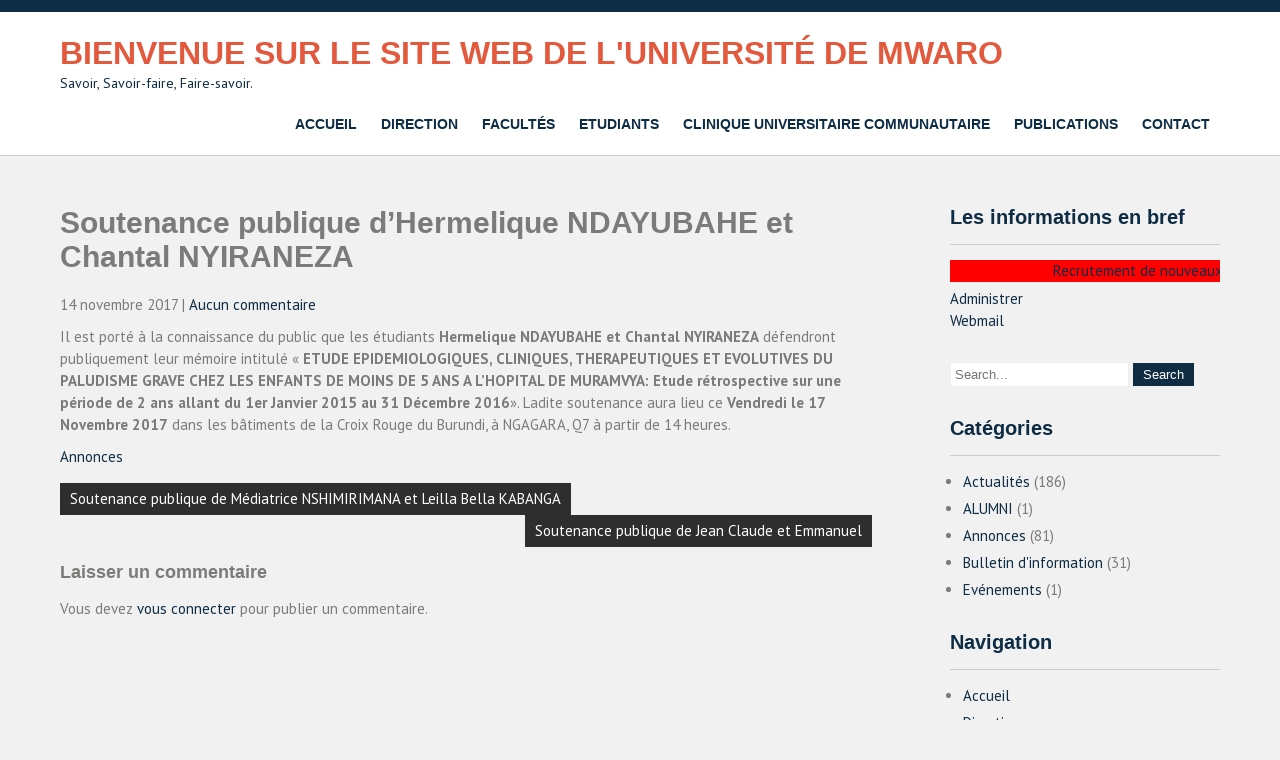

--- FILE ---
content_type: text/html; charset=UTF-8
request_url: http://www.umo.edu.bi/?p=618
body_size: 8474
content:
 <!DOCTYPE html>
<html lang="fr-FR">
<head>
<meta charset="UTF-8">
<meta name="viewport" content="width=device-width">
<link rel="profile" href="http://gmpg.org/xfn/11">
<link rel="pingback" href="http://www.umo.edu.bi/xmlrpc.php">
<title>Soutenance publique d&rsquo;Hermelique NDAYUBAHE et Chantal NYIRANEZA &#8211; Bienvenue sur le  site web de l&#039;Université de Mwaro</title>
<meta name='robots' content='max-image-preview:large' />
	<style>img:is([sizes="auto" i], [sizes^="auto," i]) { contain-intrinsic-size: 3000px 1500px }</style>
	<link rel='dns-prefetch' href='//fonts.googleapis.com' />
<link rel="alternate" type="application/rss+xml" title="Bienvenue sur le  site web de l&#039;Université de Mwaro &raquo; Flux" href="http://www.umo.edu.bi/?feed=rss2" />
<link rel="alternate" type="application/rss+xml" title="Bienvenue sur le  site web de l&#039;Université de Mwaro &raquo; Flux des commentaires" href="http://www.umo.edu.bi/?feed=comments-rss2" />
<link rel="alternate" type="application/rss+xml" title="Bienvenue sur le  site web de l&#039;Université de Mwaro &raquo; Soutenance publique d&rsquo;Hermelique NDAYUBAHE et Chantal NYIRANEZA Flux des commentaires" href="http://www.umo.edu.bi/?feed=rss2&#038;p=618" />
<script>
window._wpemojiSettings = {"baseUrl":"https:\/\/s.w.org\/images\/core\/emoji\/16.0.1\/72x72\/","ext":".png","svgUrl":"https:\/\/s.w.org\/images\/core\/emoji\/16.0.1\/svg\/","svgExt":".svg","source":{"concatemoji":"http:\/\/www.umo.edu.bi\/wp-includes\/js\/wp-emoji-release.min.js?ver=6.8.3"}};
/*! This file is auto-generated */
!function(s,n){var o,i,e;function c(e){try{var t={supportTests:e,timestamp:(new Date).valueOf()};sessionStorage.setItem(o,JSON.stringify(t))}catch(e){}}function p(e,t,n){e.clearRect(0,0,e.canvas.width,e.canvas.height),e.fillText(t,0,0);var t=new Uint32Array(e.getImageData(0,0,e.canvas.width,e.canvas.height).data),a=(e.clearRect(0,0,e.canvas.width,e.canvas.height),e.fillText(n,0,0),new Uint32Array(e.getImageData(0,0,e.canvas.width,e.canvas.height).data));return t.every(function(e,t){return e===a[t]})}function u(e,t){e.clearRect(0,0,e.canvas.width,e.canvas.height),e.fillText(t,0,0);for(var n=e.getImageData(16,16,1,1),a=0;a<n.data.length;a++)if(0!==n.data[a])return!1;return!0}function f(e,t,n,a){switch(t){case"flag":return n(e,"\ud83c\udff3\ufe0f\u200d\u26a7\ufe0f","\ud83c\udff3\ufe0f\u200b\u26a7\ufe0f")?!1:!n(e,"\ud83c\udde8\ud83c\uddf6","\ud83c\udde8\u200b\ud83c\uddf6")&&!n(e,"\ud83c\udff4\udb40\udc67\udb40\udc62\udb40\udc65\udb40\udc6e\udb40\udc67\udb40\udc7f","\ud83c\udff4\u200b\udb40\udc67\u200b\udb40\udc62\u200b\udb40\udc65\u200b\udb40\udc6e\u200b\udb40\udc67\u200b\udb40\udc7f");case"emoji":return!a(e,"\ud83e\udedf")}return!1}function g(e,t,n,a){var r="undefined"!=typeof WorkerGlobalScope&&self instanceof WorkerGlobalScope?new OffscreenCanvas(300,150):s.createElement("canvas"),o=r.getContext("2d",{willReadFrequently:!0}),i=(o.textBaseline="top",o.font="600 32px Arial",{});return e.forEach(function(e){i[e]=t(o,e,n,a)}),i}function t(e){var t=s.createElement("script");t.src=e,t.defer=!0,s.head.appendChild(t)}"undefined"!=typeof Promise&&(o="wpEmojiSettingsSupports",i=["flag","emoji"],n.supports={everything:!0,everythingExceptFlag:!0},e=new Promise(function(e){s.addEventListener("DOMContentLoaded",e,{once:!0})}),new Promise(function(t){var n=function(){try{var e=JSON.parse(sessionStorage.getItem(o));if("object"==typeof e&&"number"==typeof e.timestamp&&(new Date).valueOf()<e.timestamp+604800&&"object"==typeof e.supportTests)return e.supportTests}catch(e){}return null}();if(!n){if("undefined"!=typeof Worker&&"undefined"!=typeof OffscreenCanvas&&"undefined"!=typeof URL&&URL.createObjectURL&&"undefined"!=typeof Blob)try{var e="postMessage("+g.toString()+"("+[JSON.stringify(i),f.toString(),p.toString(),u.toString()].join(",")+"));",a=new Blob([e],{type:"text/javascript"}),r=new Worker(URL.createObjectURL(a),{name:"wpTestEmojiSupports"});return void(r.onmessage=function(e){c(n=e.data),r.terminate(),t(n)})}catch(e){}c(n=g(i,f,p,u))}t(n)}).then(function(e){for(var t in e)n.supports[t]=e[t],n.supports.everything=n.supports.everything&&n.supports[t],"flag"!==t&&(n.supports.everythingExceptFlag=n.supports.everythingExceptFlag&&n.supports[t]);n.supports.everythingExceptFlag=n.supports.everythingExceptFlag&&!n.supports.flag,n.DOMReady=!1,n.readyCallback=function(){n.DOMReady=!0}}).then(function(){return e}).then(function(){var e;n.supports.everything||(n.readyCallback(),(e=n.source||{}).concatemoji?t(e.concatemoji):e.wpemoji&&e.twemoji&&(t(e.twemoji),t(e.wpemoji)))}))}((window,document),window._wpemojiSettings);
</script>
<link rel='stylesheet' id='easymega-css' href='http://www.umo.edu.bi/wp-content/plugins/easymega/assets/css/style.css?ver=1751550257' media='all' />
<style id='easymega-inline-css'>
.easymega-wp-desktop #easymega-wp-page .easymega-wp .mega-item .mega-content li.mega-content-li { margin-top: 0px; }
</style>
<style id='wp-emoji-styles-inline-css'>

	img.wp-smiley, img.emoji {
		display: inline !important;
		border: none !important;
		box-shadow: none !important;
		height: 1em !important;
		width: 1em !important;
		margin: 0 0.07em !important;
		vertical-align: -0.1em !important;
		background: none !important;
		padding: 0 !important;
	}
</style>
<link rel='stylesheet' id='wp-block-library-css' href='http://www.umo.edu.bi/wp-includes/css/dist/block-library/style.min.css?ver=6.8.3' media='all' />
<style id='wp-block-library-theme-inline-css'>
.wp-block-audio :where(figcaption){color:#555;font-size:13px;text-align:center}.is-dark-theme .wp-block-audio :where(figcaption){color:#ffffffa6}.wp-block-audio{margin:0 0 1em}.wp-block-code{border:1px solid #ccc;border-radius:4px;font-family:Menlo,Consolas,monaco,monospace;padding:.8em 1em}.wp-block-embed :where(figcaption){color:#555;font-size:13px;text-align:center}.is-dark-theme .wp-block-embed :where(figcaption){color:#ffffffa6}.wp-block-embed{margin:0 0 1em}.blocks-gallery-caption{color:#555;font-size:13px;text-align:center}.is-dark-theme .blocks-gallery-caption{color:#ffffffa6}:root :where(.wp-block-image figcaption){color:#555;font-size:13px;text-align:center}.is-dark-theme :root :where(.wp-block-image figcaption){color:#ffffffa6}.wp-block-image{margin:0 0 1em}.wp-block-pullquote{border-bottom:4px solid;border-top:4px solid;color:currentColor;margin-bottom:1.75em}.wp-block-pullquote cite,.wp-block-pullquote footer,.wp-block-pullquote__citation{color:currentColor;font-size:.8125em;font-style:normal;text-transform:uppercase}.wp-block-quote{border-left:.25em solid;margin:0 0 1.75em;padding-left:1em}.wp-block-quote cite,.wp-block-quote footer{color:currentColor;font-size:.8125em;font-style:normal;position:relative}.wp-block-quote:where(.has-text-align-right){border-left:none;border-right:.25em solid;padding-left:0;padding-right:1em}.wp-block-quote:where(.has-text-align-center){border:none;padding-left:0}.wp-block-quote.is-large,.wp-block-quote.is-style-large,.wp-block-quote:where(.is-style-plain){border:none}.wp-block-search .wp-block-search__label{font-weight:700}.wp-block-search__button{border:1px solid #ccc;padding:.375em .625em}:where(.wp-block-group.has-background){padding:1.25em 2.375em}.wp-block-separator.has-css-opacity{opacity:.4}.wp-block-separator{border:none;border-bottom:2px solid;margin-left:auto;margin-right:auto}.wp-block-separator.has-alpha-channel-opacity{opacity:1}.wp-block-separator:not(.is-style-wide):not(.is-style-dots){width:100px}.wp-block-separator.has-background:not(.is-style-dots){border-bottom:none;height:1px}.wp-block-separator.has-background:not(.is-style-wide):not(.is-style-dots){height:2px}.wp-block-table{margin:0 0 1em}.wp-block-table td,.wp-block-table th{word-break:normal}.wp-block-table :where(figcaption){color:#555;font-size:13px;text-align:center}.is-dark-theme .wp-block-table :where(figcaption){color:#ffffffa6}.wp-block-video :where(figcaption){color:#555;font-size:13px;text-align:center}.is-dark-theme .wp-block-video :where(figcaption){color:#ffffffa6}.wp-block-video{margin:0 0 1em}:root :where(.wp-block-template-part.has-background){margin-bottom:0;margin-top:0;padding:1.25em 2.375em}
</style>
<style id='classic-theme-styles-inline-css'>
/*! This file is auto-generated */
.wp-block-button__link{color:#fff;background-color:#32373c;border-radius:9999px;box-shadow:none;text-decoration:none;padding:calc(.667em + 2px) calc(1.333em + 2px);font-size:1.125em}.wp-block-file__button{background:#32373c;color:#fff;text-decoration:none}
</style>
<style id='global-styles-inline-css'>
:root{--wp--preset--aspect-ratio--square: 1;--wp--preset--aspect-ratio--4-3: 4/3;--wp--preset--aspect-ratio--3-4: 3/4;--wp--preset--aspect-ratio--3-2: 3/2;--wp--preset--aspect-ratio--2-3: 2/3;--wp--preset--aspect-ratio--16-9: 16/9;--wp--preset--aspect-ratio--9-16: 9/16;--wp--preset--color--black: #000000;--wp--preset--color--cyan-bluish-gray: #abb8c3;--wp--preset--color--white: #ffffff;--wp--preset--color--pale-pink: #f78da7;--wp--preset--color--vivid-red: #cf2e2e;--wp--preset--color--luminous-vivid-orange: #ff6900;--wp--preset--color--luminous-vivid-amber: #fcb900;--wp--preset--color--light-green-cyan: #7bdcb5;--wp--preset--color--vivid-green-cyan: #00d084;--wp--preset--color--pale-cyan-blue: #8ed1fc;--wp--preset--color--vivid-cyan-blue: #0693e3;--wp--preset--color--vivid-purple: #9b51e0;--wp--preset--gradient--vivid-cyan-blue-to-vivid-purple: linear-gradient(135deg,rgba(6,147,227,1) 0%,rgb(155,81,224) 100%);--wp--preset--gradient--light-green-cyan-to-vivid-green-cyan: linear-gradient(135deg,rgb(122,220,180) 0%,rgb(0,208,130) 100%);--wp--preset--gradient--luminous-vivid-amber-to-luminous-vivid-orange: linear-gradient(135deg,rgba(252,185,0,1) 0%,rgba(255,105,0,1) 100%);--wp--preset--gradient--luminous-vivid-orange-to-vivid-red: linear-gradient(135deg,rgba(255,105,0,1) 0%,rgb(207,46,46) 100%);--wp--preset--gradient--very-light-gray-to-cyan-bluish-gray: linear-gradient(135deg,rgb(238,238,238) 0%,rgb(169,184,195) 100%);--wp--preset--gradient--cool-to-warm-spectrum: linear-gradient(135deg,rgb(74,234,220) 0%,rgb(151,120,209) 20%,rgb(207,42,186) 40%,rgb(238,44,130) 60%,rgb(251,105,98) 80%,rgb(254,248,76) 100%);--wp--preset--gradient--blush-light-purple: linear-gradient(135deg,rgb(255,206,236) 0%,rgb(152,150,240) 100%);--wp--preset--gradient--blush-bordeaux: linear-gradient(135deg,rgb(254,205,165) 0%,rgb(254,45,45) 50%,rgb(107,0,62) 100%);--wp--preset--gradient--luminous-dusk: linear-gradient(135deg,rgb(255,203,112) 0%,rgb(199,81,192) 50%,rgb(65,88,208) 100%);--wp--preset--gradient--pale-ocean: linear-gradient(135deg,rgb(255,245,203) 0%,rgb(182,227,212) 50%,rgb(51,167,181) 100%);--wp--preset--gradient--electric-grass: linear-gradient(135deg,rgb(202,248,128) 0%,rgb(113,206,126) 100%);--wp--preset--gradient--midnight: linear-gradient(135deg,rgb(2,3,129) 0%,rgb(40,116,252) 100%);--wp--preset--font-size--small: 13px;--wp--preset--font-size--medium: 20px;--wp--preset--font-size--large: 36px;--wp--preset--font-size--x-large: 42px;--wp--preset--spacing--20: 0.44rem;--wp--preset--spacing--30: 0.67rem;--wp--preset--spacing--40: 1rem;--wp--preset--spacing--50: 1.5rem;--wp--preset--spacing--60: 2.25rem;--wp--preset--spacing--70: 3.38rem;--wp--preset--spacing--80: 5.06rem;--wp--preset--shadow--natural: 6px 6px 9px rgba(0, 0, 0, 0.2);--wp--preset--shadow--deep: 12px 12px 50px rgba(0, 0, 0, 0.4);--wp--preset--shadow--sharp: 6px 6px 0px rgba(0, 0, 0, 0.2);--wp--preset--shadow--outlined: 6px 6px 0px -3px rgba(255, 255, 255, 1), 6px 6px rgba(0, 0, 0, 1);--wp--preset--shadow--crisp: 6px 6px 0px rgba(0, 0, 0, 1);}:where(.is-layout-flex){gap: 0.5em;}:where(.is-layout-grid){gap: 0.5em;}body .is-layout-flex{display: flex;}.is-layout-flex{flex-wrap: wrap;align-items: center;}.is-layout-flex > :is(*, div){margin: 0;}body .is-layout-grid{display: grid;}.is-layout-grid > :is(*, div){margin: 0;}:where(.wp-block-columns.is-layout-flex){gap: 2em;}:where(.wp-block-columns.is-layout-grid){gap: 2em;}:where(.wp-block-post-template.is-layout-flex){gap: 1.25em;}:where(.wp-block-post-template.is-layout-grid){gap: 1.25em;}.has-black-color{color: var(--wp--preset--color--black) !important;}.has-cyan-bluish-gray-color{color: var(--wp--preset--color--cyan-bluish-gray) !important;}.has-white-color{color: var(--wp--preset--color--white) !important;}.has-pale-pink-color{color: var(--wp--preset--color--pale-pink) !important;}.has-vivid-red-color{color: var(--wp--preset--color--vivid-red) !important;}.has-luminous-vivid-orange-color{color: var(--wp--preset--color--luminous-vivid-orange) !important;}.has-luminous-vivid-amber-color{color: var(--wp--preset--color--luminous-vivid-amber) !important;}.has-light-green-cyan-color{color: var(--wp--preset--color--light-green-cyan) !important;}.has-vivid-green-cyan-color{color: var(--wp--preset--color--vivid-green-cyan) !important;}.has-pale-cyan-blue-color{color: var(--wp--preset--color--pale-cyan-blue) !important;}.has-vivid-cyan-blue-color{color: var(--wp--preset--color--vivid-cyan-blue) !important;}.has-vivid-purple-color{color: var(--wp--preset--color--vivid-purple) !important;}.has-black-background-color{background-color: var(--wp--preset--color--black) !important;}.has-cyan-bluish-gray-background-color{background-color: var(--wp--preset--color--cyan-bluish-gray) !important;}.has-white-background-color{background-color: var(--wp--preset--color--white) !important;}.has-pale-pink-background-color{background-color: var(--wp--preset--color--pale-pink) !important;}.has-vivid-red-background-color{background-color: var(--wp--preset--color--vivid-red) !important;}.has-luminous-vivid-orange-background-color{background-color: var(--wp--preset--color--luminous-vivid-orange) !important;}.has-luminous-vivid-amber-background-color{background-color: var(--wp--preset--color--luminous-vivid-amber) !important;}.has-light-green-cyan-background-color{background-color: var(--wp--preset--color--light-green-cyan) !important;}.has-vivid-green-cyan-background-color{background-color: var(--wp--preset--color--vivid-green-cyan) !important;}.has-pale-cyan-blue-background-color{background-color: var(--wp--preset--color--pale-cyan-blue) !important;}.has-vivid-cyan-blue-background-color{background-color: var(--wp--preset--color--vivid-cyan-blue) !important;}.has-vivid-purple-background-color{background-color: var(--wp--preset--color--vivid-purple) !important;}.has-black-border-color{border-color: var(--wp--preset--color--black) !important;}.has-cyan-bluish-gray-border-color{border-color: var(--wp--preset--color--cyan-bluish-gray) !important;}.has-white-border-color{border-color: var(--wp--preset--color--white) !important;}.has-pale-pink-border-color{border-color: var(--wp--preset--color--pale-pink) !important;}.has-vivid-red-border-color{border-color: var(--wp--preset--color--vivid-red) !important;}.has-luminous-vivid-orange-border-color{border-color: var(--wp--preset--color--luminous-vivid-orange) !important;}.has-luminous-vivid-amber-border-color{border-color: var(--wp--preset--color--luminous-vivid-amber) !important;}.has-light-green-cyan-border-color{border-color: var(--wp--preset--color--light-green-cyan) !important;}.has-vivid-green-cyan-border-color{border-color: var(--wp--preset--color--vivid-green-cyan) !important;}.has-pale-cyan-blue-border-color{border-color: var(--wp--preset--color--pale-cyan-blue) !important;}.has-vivid-cyan-blue-border-color{border-color: var(--wp--preset--color--vivid-cyan-blue) !important;}.has-vivid-purple-border-color{border-color: var(--wp--preset--color--vivid-purple) !important;}.has-vivid-cyan-blue-to-vivid-purple-gradient-background{background: var(--wp--preset--gradient--vivid-cyan-blue-to-vivid-purple) !important;}.has-light-green-cyan-to-vivid-green-cyan-gradient-background{background: var(--wp--preset--gradient--light-green-cyan-to-vivid-green-cyan) !important;}.has-luminous-vivid-amber-to-luminous-vivid-orange-gradient-background{background: var(--wp--preset--gradient--luminous-vivid-amber-to-luminous-vivid-orange) !important;}.has-luminous-vivid-orange-to-vivid-red-gradient-background{background: var(--wp--preset--gradient--luminous-vivid-orange-to-vivid-red) !important;}.has-very-light-gray-to-cyan-bluish-gray-gradient-background{background: var(--wp--preset--gradient--very-light-gray-to-cyan-bluish-gray) !important;}.has-cool-to-warm-spectrum-gradient-background{background: var(--wp--preset--gradient--cool-to-warm-spectrum) !important;}.has-blush-light-purple-gradient-background{background: var(--wp--preset--gradient--blush-light-purple) !important;}.has-blush-bordeaux-gradient-background{background: var(--wp--preset--gradient--blush-bordeaux) !important;}.has-luminous-dusk-gradient-background{background: var(--wp--preset--gradient--luminous-dusk) !important;}.has-pale-ocean-gradient-background{background: var(--wp--preset--gradient--pale-ocean) !important;}.has-electric-grass-gradient-background{background: var(--wp--preset--gradient--electric-grass) !important;}.has-midnight-gradient-background{background: var(--wp--preset--gradient--midnight) !important;}.has-small-font-size{font-size: var(--wp--preset--font-size--small) !important;}.has-medium-font-size{font-size: var(--wp--preset--font-size--medium) !important;}.has-large-font-size{font-size: var(--wp--preset--font-size--large) !important;}.has-x-large-font-size{font-size: var(--wp--preset--font-size--x-large) !important;}
:where(.wp-block-post-template.is-layout-flex){gap: 1.25em;}:where(.wp-block-post-template.is-layout-grid){gap: 1.25em;}
:where(.wp-block-columns.is-layout-flex){gap: 2em;}:where(.wp-block-columns.is-layout-grid){gap: 2em;}
:root :where(.wp-block-pullquote){font-size: 1.5em;line-height: 1.6;}
</style>
<link rel='stylesheet' id='flexslider-css' href='http://www.umo.edu.bi/wp-content/plugins/diaporamas/css/flexslider.css?ver=6.8.3' media='all' />
<link rel='stylesheet' id='campus-lite-font-css' href='https://fonts.googleapis.com/css?family=PT+Sans%3A300%2C400%2C600%2C700%2C800%2C900%7CRoboto%3A400%2C700%7Ckarla%3A400%2C700%2C900%7CRaleway%3A400%2C700&#038;ver=6.8.3' media='all' />
<link rel='stylesheet' id='campus-lite-basic-style-css' href='http://www.umo.edu.bi/wp-content/themes/campus-lite/style.css?ver=6.8.3' media='all' />
<link rel='stylesheet' id='campus-lite-editor-style-css' href='http://www.umo.edu.bi/wp-content/themes/campus-lite/editor-style.css?ver=6.8.3' media='all' />
<link rel='stylesheet' id='campus-lite-responsive-style-css' href='http://www.umo.edu.bi/wp-content/themes/campus-lite/css/theme-responsive.css?ver=6.8.3' media='all' />
<link rel='stylesheet' id='nivo-style-css' href='http://www.umo.edu.bi/wp-content/themes/campus-lite/css/nivo-slider.css?ver=6.8.3' media='all' />
<script src="http://www.umo.edu.bi/wp-includes/js/jquery/jquery.min.js?ver=3.7.1" id="jquery-core-js"></script>
<script src="http://www.umo.edu.bi/wp-includes/js/jquery/jquery-migrate.min.js?ver=3.4.1" id="jquery-migrate-js"></script>
<script src="http://www.umo.edu.bi/wp-content/plugins/diaporamas/js/jquery.flexslider-min.js?ver=6.8.3" id="flexslider-js"></script>
<script src="http://www.umo.edu.bi/wp-content/themes/campus-lite/js/jquery.nivo.slider.js?ver=6.8.3" id="nivo-slider-js-js"></script>
<script src="http://www.umo.edu.bi/wp-content/themes/campus-lite/js/custom.js?ver=6.8.3" id="campus-lite-customscripts-js"></script>
<link rel="https://api.w.org/" href="http://www.umo.edu.bi/index.php?rest_route=/" /><link rel="alternate" title="JSON" type="application/json" href="http://www.umo.edu.bi/index.php?rest_route=/wp/v2/posts/618" /><link rel="EditURI" type="application/rsd+xml" title="RSD" href="http://www.umo.edu.bi/xmlrpc.php?rsd" />
<meta name="generator" content="WordPress 6.8.3" />
<link rel="canonical" href="http://www.umo.edu.bi/?p=618" />
<link rel='shortlink' href='http://www.umo.edu.bi/?p=618' />
<link rel="alternate" title="oEmbed (JSON)" type="application/json+oembed" href="http://www.umo.edu.bi/index.php?rest_route=%2Foembed%2F1.0%2Fembed&#038;url=http%3A%2F%2Fwww.umo.edu.bi%2F%3Fp%3D618" />
<link rel="alternate" title="oEmbed (XML)" type="text/xml+oembed" href="http://www.umo.edu.bi/index.php?rest_route=%2Foembed%2F1.0%2Fembed&#038;url=http%3A%2F%2Fwww.umo.edu.bi%2F%3Fp%3D618&#038;format=xml" />
        <style>
				a, 
				.tm_client strong,
				.postmeta a:hover,
				#sidebar ul li a:hover,
				.blog-post h3.entry-title,
				.header .header-inner .nav ul li a,
				.header .header-inner .nav ul li:hover > ul li a{
					color:#0e2d45;
				}
				a.blog-more:hover,
				.nav-links .current, 
				.nav-links a:hover,
				#commentform input#submit,
				input.search-submit,
				.nivo-controlNav a.active,
				.blog-date .date,
				a.read-more,
				.header-top,
				.copyright-wrapper{
					background-color:#0e2d45;
				}
				.fourbox h3::after{
					background-color:#e04622;
				}
				.fourbox:hover h3{
					color:#e04622;
				}
				.fourbox:hover .pagemore{
					background-color:#e04622;
					border:1px solid #e04622;
				}
				
		</style>
		<style type="text/css">
			.header{
			background-image: url();
			background-position: center top;
		}
		.logo h1 a { color:#e2593d;}
		
	</style>
	<link rel="icon" href="http://www.umo.edu.bi/wp-content/uploads/2017/10/cropped-UM-1-32x32.png" sizes="32x32" />
<link rel="icon" href="http://www.umo.edu.bi/wp-content/uploads/2017/10/cropped-UM-1-192x192.png" sizes="192x192" />
<link rel="apple-touch-icon" href="http://www.umo.edu.bi/wp-content/uploads/2017/10/cropped-UM-1-180x180.png" />
<meta name="msapplication-TileImage" content="http://www.umo.edu.bi/wp-content/uploads/2017/10/cropped-UM-1-270x270.png" />
</head>

<body class="wp-singular post-template-default single single-post postid-618 single-format-standard wp-embed-responsive wp-theme-campus-lite group-blog">
	<a class="skip-link screen-reader-text" href="#sitemain">
	Skip to content</a>
<div class="header-top">
  <div class="container">
     <div class="left"></div>       
     <div class="right"></div>
     <div class="clear"></div>
  </div>
 </div><!--end header-top-->
 <div class="header">
            		<div class="header-inner">
                    		<div class="logo">
                            								<h1><a href="http://www.umo.edu.bi/" rel="home">Bienvenue sur le  site web de l&#039;Université de Mwaro</a></h1>

											<p>Savoir, Savoir-faire, Faire-savoir.</p>
					                             </div>                             
                             <div class="toggle">
                            	<a class="toggleMenu" href="#">Menu</a>
                            </div>                           
                            <div class="nav">
								<div class="menu-menu-principal-container"><ul id="" class="easymega-wp menu"><li id="menu-item-1602" class="menu-item menu-item-type-custom menu-item-object-custom menu-item-home menu-item-1602"><a href="https://www.umo.edu.bi">Accueil</a></li>
<li id="menu-item-74" class="menu-item menu-item-type-post_type menu-item-object-page menu-item-has-children menu-item-74"><a href="http://www.umo.edu.bi/?page_id=22">Direction</a>
<ul class="sub-menu">
	<li id="menu-item-75" class="menu-item menu-item-type-post_type menu-item-object-page menu-item-75"><a href="http://www.umo.edu.bi/?page_id=24">Conseil d’administration</a></li>
	<li id="menu-item-76" class="menu-item menu-item-type-post_type menu-item-object-page menu-item-76"><a href="http://www.umo.edu.bi/?page_id=26">Rectorat</a></li>
</ul>
</li>
<li id="menu-item-67" class="menu-item menu-item-type-post_type menu-item-object-page menu-item-has-children menu-item-67"><a href="http://www.umo.edu.bi/?page_id=28">Facultés</a>
<ul class="sub-menu">
	<li id="menu-item-700" class="menu-item menu-item-type-post_type menu-item-object-page menu-item-has-children menu-item-700"><a href="http://www.umo.edu.bi/?page_id=693">Sciences de la Santé</a>
	<ul class="sub-menu">
		<li id="menu-item-701" class="menu-item menu-item-type-post_type menu-item-object-page menu-item-701"><a href="http://www.umo.edu.bi/?page_id=38">Sciences et techniques paramédicales</a></li>
		<li id="menu-item-705" class="menu-item menu-item-type-post_type menu-item-object-page menu-item-705"><a href="http://www.umo.edu.bi/?page_id=36">Sciences infirmières</a></li>
		<li id="menu-item-704" class="menu-item menu-item-type-post_type menu-item-object-page menu-item-704"><a href="http://www.umo.edu.bi/?page_id=30">Sages-femmes</a></li>
		<li id="menu-item-703" class="menu-item menu-item-type-post_type menu-item-object-page menu-item-703"><a href="http://www.umo.edu.bi/?page_id=32">Laboratoire</a></li>
		<li id="menu-item-702" class="menu-item menu-item-type-post_type menu-item-object-page menu-item-702"><a href="http://www.umo.edu.bi/?page_id=34">Anesthésie et réanimation</a></li>
	</ul>
</li>
	<li id="menu-item-699" class="menu-item menu-item-type-post_type menu-item-object-page menu-item-699"><a href="http://www.umo.edu.bi/?page_id=696">Gestion et administration</a></li>
</ul>
</li>
<li id="menu-item-418" class="menu-item menu-item-type-post_type menu-item-object-page menu-item-has-children menu-item-418"><a href="http://www.umo.edu.bi/?page_id=382">Etudiants</a>
<ul class="sub-menu">
	<li id="menu-item-146" class="menu-item menu-item-type-post_type menu-item-object-page menu-item-146"><a href="http://www.umo.edu.bi/?page_id=144">Admission</a></li>
	<li id="menu-item-790" class="menu-item menu-item-type-post_type menu-item-object-page menu-item-790"><a href="http://www.umo.edu.bi/?page_id=54">Soutenances de mémoire</a></li>
	<li id="menu-item-419" class="menu-item menu-item-type-post_type menu-item-object-page menu-item-419"><a href="http://www.umo.edu.bi/?page_id=388">Horaire des cours</a></li>
</ul>
</li>
<li id="menu-item-63" class="menu-item menu-item-type-post_type menu-item-object-page menu-item-has-children menu-item-63"><a href="http://www.umo.edu.bi/?page_id=40">Clinique universitaire Communautaire</a>
<ul class="sub-menu">
	<li id="menu-item-66" class="menu-item menu-item-type-post_type menu-item-object-page menu-item-66"><a href="http://www.umo.edu.bi/?page_id=42">Presentation</a></li>
	<li id="menu-item-65" class="menu-item menu-item-type-post_type menu-item-object-page menu-item-65"><a href="http://www.umo.edu.bi/?page_id=44">Services operationnels</a></li>
	<li id="menu-item-64" class="menu-item menu-item-type-post_type menu-item-object-page menu-item-64"><a href="http://www.umo.edu.bi/?page_id=46">Informations générales</a></li>
</ul>
</li>
<li id="menu-item-59" class="menu-item menu-item-type-post_type menu-item-object-page menu-item-has-children menu-item-59"><a href="http://www.umo.edu.bi/?page_id=48">Publications</a>
<ul class="sub-menu">
	<li id="menu-item-1126" class="menu-item menu-item-type-post_type menu-item-object-page menu-item-1126"><a href="http://www.umo.edu.bi/?page_id=1123">Actualités</a></li>
	<li id="menu-item-62" class="menu-item menu-item-type-post_type menu-item-object-page menu-item-62"><a href="http://www.umo.edu.bi/?page_id=50">Bulletin d&rsquo;information</a></li>
	<li id="menu-item-674" class="menu-item menu-item-type-post_type menu-item-object-page menu-item-674"><a href="http://www.umo.edu.bi/?page_id=671">Annonces</a></li>
</ul>
</li>
<li id="menu-item-58" class="menu-item menu-item-type-post_type menu-item-object-page menu-item-58"><a href="http://www.umo.edu.bi/?page_id=56">Contact</a></li>
</ul></div>                            </div><!-- nav --><div class="clear"></div>
                    </div><!-- header-inner -->
            </div><!-- header -->  <div class="main-container">
<div class="content-area">
    <div class="middle-align content_sidebar">
        <div class="site-main" id="sitemain">
			                <article id="post-618" class="single-post post-618 post type-post status-publish format-standard hentry category-ann">

    <header class="entry-header">
        <h1 class="entry-title">Soutenance publique d&rsquo;Hermelique NDAYUBAHE et Chantal NYIRANEZA</h1>
    </header><!-- .entry-header -->

    <div class="entry-content">
        <div class="postmeta">
            <div class="post-date">14 novembre 2017</div><!-- post-date -->
            <div class="post-comment"> | <a href="http://www.umo.edu.bi/?p=618#respond">Aucun commentaire</a></div>
            <div class="clear"></div>
        </div><!-- postmeta -->
		        <p>Il est porté à la connaissance du public que les étudiants <b>Hermelique NDAYUBAHE et Chantal NYIRANEZA</b> défendront publiquement leur mémoire intitulé « <b>ETUDE EPIDEMIOLOGIQUES, CLINIQUES, THERAPEUTIQUES ET EVOLUTIVES DU PALUDISME GRAVE CHEZ LES ENFANTS DE MOINS DE 5 ANS A L&rsquo;HOPITAL DE MURAMVYA: Etude rétrospective sur une période de 2 ans allant du 1er Janvier 2015 au 31 Décembre 2016</b>». Ladite soutenance aura lieu ce <b>Vendredi le 17 Novembre 2017</b> dans les bâtiments   de la Croix Rouge du Burundi, à NGAGARA, Q7 à partir de 14 heures.</p>
        </div><!-- .entry-content --><div class="clear"></div>
                <div class="postmeta">
            <div class="post-categories"><a href="http://www.umo.edu.bi/?cat=4" rel="category">Annonces</a></div>
            <div class="post-tags"> </div>
            <div class="clear"></div>
        </div><!-- postmeta -->
    
   
    <footer class="entry-meta">
            </footer><!-- .entry-meta -->

</article>                
	<nav class="navigation post-navigation" aria-label="Publications">
		<h2 class="screen-reader-text">Navigation de l’article</h2>
		<div class="nav-links"><div class="nav-previous"><a href="http://www.umo.edu.bi/?p=614" rel="prev">Soutenance publique de Médiatrice NSHIMIRIMANA et Leilla Bella KABANGA</a></div><div class="nav-next"><a href="http://www.umo.edu.bi/?p=633" rel="next">Soutenance publique de Jean Claude et Emmanuel</a></div></div>
	</nav>                
	<div id="comments" class="comments-area">

	
	
	
		<div id="respond" class="comment-respond">
		<h3 id="reply-title" class="comment-reply-title">Laisser un commentaire</h3><p class="must-log-in">Vous devez <a href="http://www.umo.edu.bi/wp-login.php?redirect_to=http%3A%2F%2Fwww.umo.edu.bi%2F%3Fp%3D618">vous connecter</a> pour publier un commentaire.</p>	</div><!-- #respond -->
	
</div><!-- #comments -->
                    </div>
        <div id="sidebar">
    
    <aside id="custom_html-2" class="widget_text widget widget_custom_html"><h3 class="widget-title">Les informations en bref</h3><div class="textwidget custom-html-widget"><div class="ads-area">

<font color="white"><marquee direction="left"  style="background:red"><a href="http://www.umo.edu.bi/?p=1211">Recrutement de nouveaux etudiants</a></marquee></font><br/>



<a href="http://www.umo.edu.bi/wp-login.php">Administrer</a><br/>
<a href="http://www.umo.edu.bi:2095/">Webmail</a>
</div>
</div></aside><aside id="search-1" class="widget widget_search"><form role="search" method="get" class="search-form" action="http://www.umo.edu.bi/">
	<label>
		<input type="search" class="search-field" placeholder="Search..." value="" name="s">
	</label>
	<input type="submit" class="search-submit" value="Search">
</form>
</aside><aside id="categories-3" class="widget widget_categories"><h3 class="widget-title">Catégories</h3><nav aria-label="Catégories">
			<ul>
					<li class="cat-item cat-item-88"><a href="http://www.umo.edu.bi/?cat=88">Actualités</a> (186)
</li>
	<li class="cat-item cat-item-86"><a href="http://www.umo.edu.bi/?cat=86">ALUMNI</a> (1)
</li>
	<li class="cat-item cat-item-4"><a href="http://www.umo.edu.bi/?cat=4">Annonces</a> (81)
</li>
	<li class="cat-item cat-item-3"><a href="http://www.umo.edu.bi/?cat=3">Bulletin d&#039;information</a> (31)
</li>
	<li class="cat-item cat-item-87"><a href="http://www.umo.edu.bi/?cat=87">Evénements</a> (1)
</li>
			</ul>

			</nav></aside><aside id="nav_menu-4" class="widget widget_nav_menu"><h3 class="widget-title">Navigation</h3><nav class="menu-menu-principal-container"><ul id="" class="easymega-wp menu"><li class="menu-item menu-item-type-custom menu-item-object-custom menu-item-home menu-item-1602"><a href="https://www.umo.edu.bi">Accueil</a></li>
<li class="menu-item menu-item-type-post_type menu-item-object-page menu-item-has-children menu-item-74"><a href="http://www.umo.edu.bi/?page_id=22">Direction</a>
<ul class="sub-menu">
	<li class="menu-item menu-item-type-post_type menu-item-object-page menu-item-75"><a href="http://www.umo.edu.bi/?page_id=24">Conseil d’administration</a></li>
	<li class="menu-item menu-item-type-post_type menu-item-object-page menu-item-76"><a href="http://www.umo.edu.bi/?page_id=26">Rectorat</a></li>
</ul>
</li>
<li class="menu-item menu-item-type-post_type menu-item-object-page menu-item-has-children menu-item-67"><a href="http://www.umo.edu.bi/?page_id=28">Facultés</a>
<ul class="sub-menu">
	<li class="menu-item menu-item-type-post_type menu-item-object-page menu-item-has-children menu-item-700"><a href="http://www.umo.edu.bi/?page_id=693">Sciences de la Santé</a>
	<ul class="sub-menu">
		<li class="menu-item menu-item-type-post_type menu-item-object-page menu-item-701"><a href="http://www.umo.edu.bi/?page_id=38">Sciences et techniques paramédicales</a></li>
		<li class="menu-item menu-item-type-post_type menu-item-object-page menu-item-705"><a href="http://www.umo.edu.bi/?page_id=36">Sciences infirmières</a></li>
		<li class="menu-item menu-item-type-post_type menu-item-object-page menu-item-704"><a href="http://www.umo.edu.bi/?page_id=30">Sages-femmes</a></li>
		<li class="menu-item menu-item-type-post_type menu-item-object-page menu-item-703"><a href="http://www.umo.edu.bi/?page_id=32">Laboratoire</a></li>
		<li class="menu-item menu-item-type-post_type menu-item-object-page menu-item-702"><a href="http://www.umo.edu.bi/?page_id=34">Anesthésie et réanimation</a></li>
	</ul>
</li>
	<li class="menu-item menu-item-type-post_type menu-item-object-page menu-item-699"><a href="http://www.umo.edu.bi/?page_id=696">Gestion et administration</a></li>
</ul>
</li>
<li class="menu-item menu-item-type-post_type menu-item-object-page menu-item-has-children menu-item-418"><a href="http://www.umo.edu.bi/?page_id=382">Etudiants</a>
<ul class="sub-menu">
	<li class="menu-item menu-item-type-post_type menu-item-object-page menu-item-146"><a href="http://www.umo.edu.bi/?page_id=144">Admission</a></li>
	<li class="menu-item menu-item-type-post_type menu-item-object-page menu-item-790"><a href="http://www.umo.edu.bi/?page_id=54">Soutenances de mémoire</a></li>
	<li class="menu-item menu-item-type-post_type menu-item-object-page menu-item-419"><a href="http://www.umo.edu.bi/?page_id=388">Horaire des cours</a></li>
</ul>
</li>
<li class="menu-item menu-item-type-post_type menu-item-object-page menu-item-has-children menu-item-63"><a href="http://www.umo.edu.bi/?page_id=40">Clinique universitaire Communautaire</a>
<ul class="sub-menu">
	<li class="menu-item menu-item-type-post_type menu-item-object-page menu-item-66"><a href="http://www.umo.edu.bi/?page_id=42">Presentation</a></li>
	<li class="menu-item menu-item-type-post_type menu-item-object-page menu-item-65"><a href="http://www.umo.edu.bi/?page_id=44">Services operationnels</a></li>
	<li class="menu-item menu-item-type-post_type menu-item-object-page menu-item-64"><a href="http://www.umo.edu.bi/?page_id=46">Informations générales</a></li>
</ul>
</li>
<li class="menu-item menu-item-type-post_type menu-item-object-page menu-item-has-children menu-item-59"><a href="http://www.umo.edu.bi/?page_id=48">Publications</a>
<ul class="sub-menu">
	<li class="menu-item menu-item-type-post_type menu-item-object-page menu-item-1126"><a href="http://www.umo.edu.bi/?page_id=1123">Actualités</a></li>
	<li class="menu-item menu-item-type-post_type menu-item-object-page menu-item-62"><a href="http://www.umo.edu.bi/?page_id=50">Bulletin d&rsquo;information</a></li>
	<li class="menu-item menu-item-type-post_type menu-item-object-page menu-item-674"><a href="http://www.umo.edu.bi/?page_id=671">Annonces</a></li>
</ul>
</li>
<li class="menu-item menu-item-type-post_type menu-item-object-page menu-item-58"><a href="http://www.umo.edu.bi/?page_id=56">Contact</a></li>
</ul></nav></aside>	
</div><!-- sidebar -->
        <div class="clear"></div>
    </div>
</div>

</div><!-- main-container -->

<div class="copyright-wrapper">
        	<div class="container">
                <div class="copyright">
                    	<p><a href="http://www.umo.edu.bi/" rel="home">Bienvenue sur le  site web de l&#039;Université de Mwaro  2026. Powered by WordPress</p>               
                </div><!-- copyright --><div class="clear"></div>           
            </div><!-- container -->
        </div>
    </div>
        
<script id="easymega-js-extra">
var MegamenuWp = {"ajax_url":"http:\/\/www.umo.edu.bi\/wp-admin\/admin-ajax.php","loading_icon":"<div class=\"mega-spinner\"><div class=\"uil-squares-css\" style=\"transform:scale(0.4);\"><div><div><\/div><\/div><div><div><\/div><\/div><div><div><\/div><\/div><div><div><\/div><\/div><div><div><\/div><\/div><div><div><\/div><\/div><div><div><\/div><\/div><div><div><\/div><\/div><\/div><\/div>","theme_support":{"mobile_mod":720,"disable_auto_css":0,"disable_css":0,"parent_level":0,"content_right":0,"content_left":0,"margin_top":0,"animation":"","child_li":"","ul_css":"","li_css":""},"mega_parent_level":"0","mega_content_left":"0","mega_content_right":"0","animation":"shift-up"};
</script>
<script src="http://www.umo.edu.bi/wp-content/plugins/easymega/assets/js/easymega-wp.js?ver=1751550257" id="easymega-js"></script>

</body>
</html>